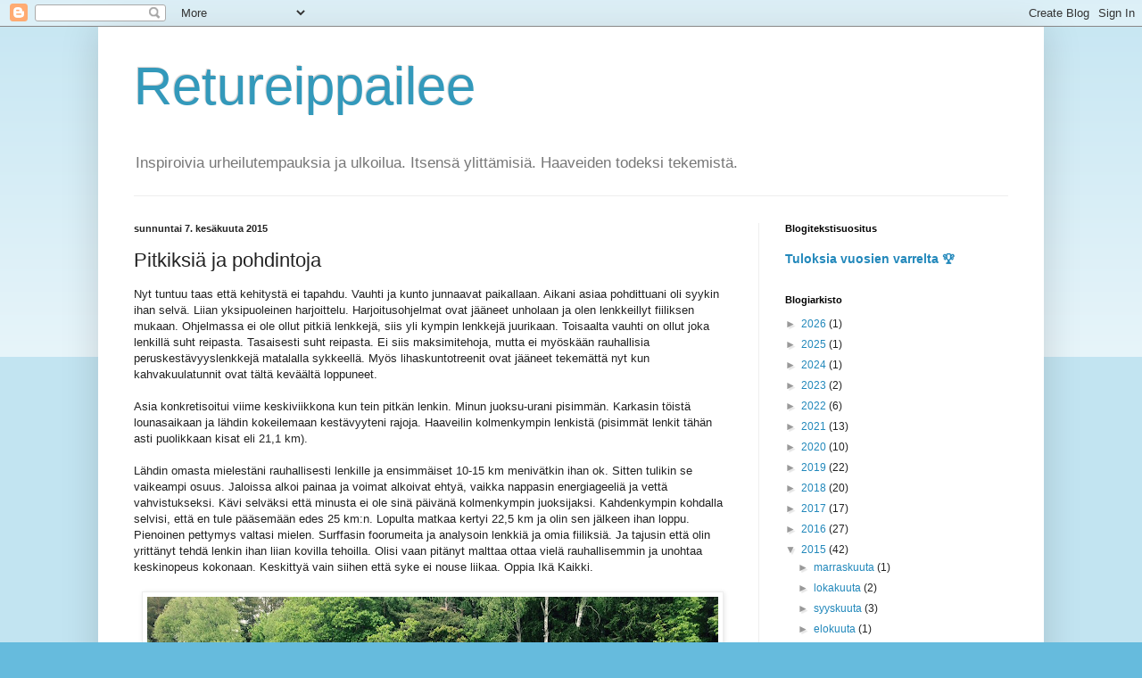

--- FILE ---
content_type: text/html; charset=UTF-8
request_url: http://retureippailee.blogspot.com/b/stats?style=BLACK_TRANSPARENT&timeRange=ALL_TIME&token=APq4FmALLv-i8P14KaQ06dZgNDNNsPqpg-juxTiQ10rRS-f0U-iMNmH7WXzlzwQMcio3FCFkcOfZvkCH53ulGJUGsyDADJ3YXQ
body_size: 255
content:
{"total":115126,"sparklineOptions":{"backgroundColor":{"fillOpacity":0.1,"fill":"#000000"},"series":[{"areaOpacity":0.3,"color":"#202020"}]},"sparklineData":[[0,20],[1,8],[2,3],[3,32],[4,37],[5,10],[6,7],[7,97],[8,20],[9,68],[10,8],[11,17],[12,15],[13,13],[14,17],[15,33],[16,22],[17,27],[18,32],[19,27],[20,10],[21,8],[22,18],[23,27],[24,15],[25,7],[26,10],[27,18],[28,7],[29,2]],"nextTickMs":3600000}